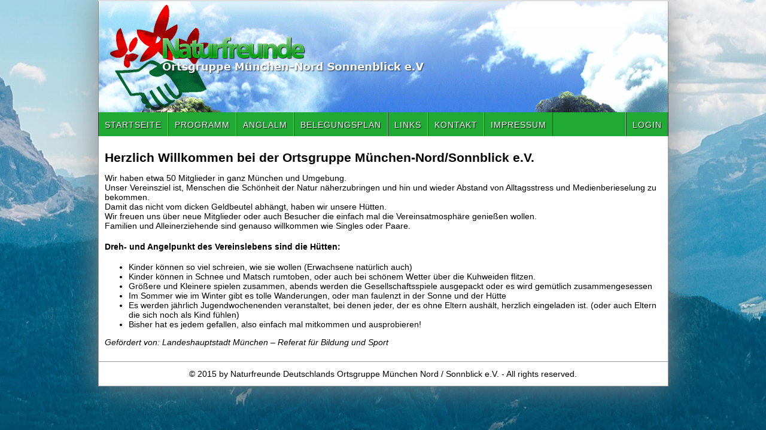

--- FILE ---
content_type: text/html; charset=UTF-8
request_url: http://nfd-sonnblick.de/
body_size: 1481
content:
<!DOCTYPE html>
<html>
<head>
    <meta charset="UTF-8">
    <title>Naturfreunde-Sonnenblick e.V.</title>
    <link rel="stylesheet" type="text/css" href="css/style.css">
    <link rel="stylesheet" type="text/css" href="css/fullcalendar.min.css">
    <script src="https://ajax.googleapis.com/ajax/libs/jquery/1.11.2/jquery.min.js"></script>
    <link rel="stylesheet" href="https://ajax.googleapis.com/ajax/libs/jqueryui/1.11.3/themes/smoothness/jquery-ui.css" />
    <script src="https://ajax.googleapis.com/ajax/libs/jqueryui/1.11.3/jquery-ui.min.js"></script>
    <script src="js/jquery.slides.min.js"></script>


    <script src='js/moment.min.js'></script>
    <script src='js/fullcalendar.min.js'></script>
    <script src='js/lang/de.js'></script>


    <script type="text/javascript">
        $(document).ready(function() {
            $('.datepicker').datepicker();
        })
    </script>
</head>
<body>

    <div id="wrapper">
        <div id="header"></div>
        <div id="nav">
            <ul>
                <li id="first"><a href="index.php?site=home">Startseite</a></li>
                <li><a href="index.php?site=programm">Programm</a></li>
                <li><a href="index.php?site=anglalm">Anglalm</a></li>
                <li><a href="index.php?site=belegungsplan">Belegungsplan</a></li>
                <li><a href="index.php?site=links">Links</a></li>
                <li><a href="index.php?site=kontakt">Kontakt</a></li>
                <li id="last"><a href="index.php?site=impressum">Impressum</a></li>
                <li id="login" style="float: right"><a href="index.php?site=login">Login</a></li>
            </ul>
        </div>
        <div id="content" class="clear">

            <h1>Herzlich Willkommen bei der Ortsgruppe München-Nord/Sonnblick e.V.</h1>
<p>
Wir haben etwa 50 Mitglieder in ganz München und Umgebung.<br>
Unser Vereinsziel ist, Menschen die Schönheit der Natur näherzubringen und hin und wieder Abstand von Alltagsstress und Medienberieselung zu bekommen.<br>
Damit das nicht vom dicken Geldbeutel abhängt, haben wir unsere Hütten.<br>
Wir freuen uns über neue Mitglieder oder auch Besucher die einfach mal die Vereinsatmosphäre genießen wollen.<br>
Familien und Alleinerziehende sind genauso willkommen wie Singles oder Paare.
</p>

<h4>Dreh- und Angelpunkt des Vereinslebens sind die Hütten:</h4>

<ul>
    <li>Kinder können so viel schreien, wie sie wollen (Erwachsene natürlich auch)</li>
    <li>Kinder können in Schnee und Matsch rumtoben, oder auch bei schönem Wetter über die Kuhweiden flitzen.</li>
    <li>Größere und Kleinere spielen zusammen, abends werden die Gesellschaftsspiele ausgepackt oder es wird gemütlich zusammengesessen</li>
    <li>Im Sommer wie im Winter gibt es tolle Wanderungen, oder man faulenzt in der Sonne und der Hütte</li>
    <li>Es werden jährlich Jugendwochenenden veranstaltet, bei denen jeder, der es ohne Eltern aushält, herzlich eingeladen ist. (oder auch Eltern die sich noch als Kind fühlen)</li>
    <li>Bisher hat es jedem gefallen, also einfach mal mitkommen und ausprobieren!</li>
</ul>

<p style="font-style: italic">
Gefördert von:
Landeshauptstadt München – Referat für Bildung und Sport
</p>        </div>
        <div id="footer">
            <span>© 2015 by Naturfreunde Deutschlands Ortsgruppe München Nord / Sonnblick e.V.  - All rights reserved.</span>
        </div>
    </div>
</body>
</html>

--- FILE ---
content_type: text/css
request_url: http://nfd-sonnblick.de/css/style.css
body_size: 723
content:
body {
    margin: 0;
    padding: 0;
    text-align: center;
    background-image: url("../img/bg_big.jpg");
	background-position:center;
    font-family: Arial, Helvetica, sans-serif;
    font-size: 14px;
}

.clear {
    clear: both;
}

h1 {
    font-size: 21px;
}

#wrapper {
    width: 953px;
    margin: 0 auto;
    text-align: left;
    box-shadow: 0 0 50px #888;
	background: #fff;
}


#header {
    border-top: 2px solid #ddd;
    height: 186px;
    background-image: url("../img/header.gif");
}

#nav {
    height: 40px;
	background-color: #20aa35;
}

#nav ul {
    padding: 0;
    margin: 0;
}

#nav ul li {
    list-style: none;
    float: left;
    border-left: 1px solid #44e25e;
}

#nav ul li#first {
    border-left: none;
}

#nav ul li#last, #nav ul li#login{
    border-right: 1px solid #333;
}


#nav ul li a{
    display: block;
    height: 27px;
    border-left: 1px solid #333;
    color: #fff;
    padding: 13px 10px 0 10px;
    text-decoration: none;
    text-transform: uppercase;
    letter-spacing: 1px;
    text-shadow: 1px 1px 1px #000;
}

#nav ul li a:hover{
    background-color: #40ba5a;
}

#content {
    border-left: 1px solid #999;
    border-right: 1px solid #999;
    width: 931px;
    min-height: 300px;
    padding: 10px;
}

#footer {
    border: 1px solid #999999;
    height: 28px;
    text-align: center;
    padding-top: 12px;
}

.flat-table {
    display: block;
    font-family: sans-serif;
    -webkit-font-smoothing: antialiased;
    font-size: 115%;
    overflow: auto;
    width: auto;
}

th {
    background-color: #14b301;
    color: white;
    font-weight: normal;
    padding: 20px 30px;
    text-align: center;
}
td {
    background-color: rgb(238, 238, 238);
    color: rgb(111, 111, 111);
    padding: 20px 30px;
    border-bottom: 1px solid #999;
}


#slider a, #slider ul {
    display: none;
}